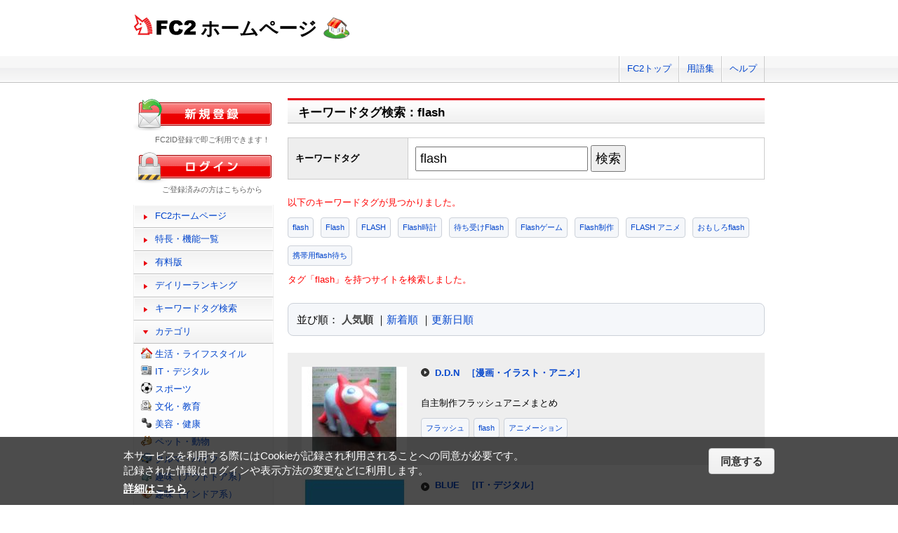

--- FILE ---
content_type: text/html; charset=UTF-8
request_url: https://web.fc2.com/tag/?sort_type=1&page_no=2&query=flash
body_size: 5372
content:
<!DOCTYPE html>
<html lang="ja">
<head>
<meta charset="UTF-8">
<title>キーワードタグ検索 - FC2ホームページ</title>
<meta name="viewport" content="width=device-width,initial-scale=1">
<meta name="description" content="FC2ホームページのランキング一覧では人気のホームページをランキング形式でお知らせします。" >
<meta name="keywords" content="ホームページスペース,無料,ホームページ作成,簡単," >
<meta name="twitter:card" content="summary">
<meta name="twitter:site" content="@FC2_web">
<meta property="og:title" content="キーワードタグ一覧 - FC2ホームページ" >
<meta property="og:type" content="article" >
<meta property="og:url" content="https://web.fc2.com/tag/" >
<meta property="og:image" content="https://web.fc2.com/fc2img/twcard_web-SC.png" >
<meta property="og:description" content="FC2ホームページのランキング一覧では人気のホームページをランキング形式でお知らせします。" >
<link rel="canonical" href="https://web.fc2.com/tag/" >
<link rel="shortcut icon" type="image/ico" href="https://static.fc2.com/share/image/favicon.ico" >
<link rel="stylesheet" href="https://static.fc2.com/share/css/common.css?202411131434" >
<link rel="stylesheet" href="https://static.fc2.com/share/fc2parts/css/share.css?202411131434" >
<link rel="stylesheet" href="/fc2css/common.css?202411131434" media="all" >
<link rel="stylesheet" href="/fc2css/public.css?202411131434" media="all" >
<script src="//static.fc2.com/fc2web/js/jquery-3.7.0.min.js?202411131434"></script>
<script src="//static.fc2.com/share/fc2parts/js/common_design.js?202411131434"></script>
<script src="/manager/js/switch_banner_ua.js?202411131434"></script>


<script>
$(function(){
	$('#submitTagSearch').on("click",function(){
		window.location.href = '/tag/?query=' + encodeURIComponent($('#query').val());
	});
});
</script>

<link rel="stylesheet" href="/fc2css/media_query.css?202411131434" media="all" >
</head>
<body>
<!-- Google Tag Manager -->
<noscript><iframe src="//www.googletagmanager.com/ns.html?id=GTM-PX7C3L" 
height="0" width="0" style="display:none;visibility:hidden"></iframe></noscript>
<script>(function(w,d,s,l,i){w[l]=w[l]||[];w[l].push({'gtm.start':
new Date().getTime(),event:'gtm.js'});var f=d.getElementsByTagName(s)[0],
j=d.createElement(s),dl=l!='dataLayer'?'&l='+l:'';j.async=true;j.src=
'//www.googletagmanager.com/gtm.js?id='+i+dl;f.parentNode.insertBefore(j,f);
})(window,document,'script','dataLayer','GTM-PX7C3L');</script>
<!-- End Google Tag Manager -->

<!-- sh_header_box -->
<div id="sh_header_box">
	<div id="sh_header_col">
		<div class="sh_header_nav sh_header_preview">
					</div>
		<div class="sh_header_nav sh_nav_pc">
			<ul>
				<li><a href="https://fc2.com/">FC2トップ</a></li>
                <li><a href="https://help.fc2.com/web/manual/group263/4434?nc=1" target="_blank"  rel="noopener">用語集</a></li>
				<li class="end"><a href="https://help.fc2.com/web/" target="_blank"  rel="noopener">ヘルプ</a></li>
			</ul>
		</div>
	</div>
</div>
<!-- /sh_header_box -->

<div id="container">
	<div id="sh_header" class="non_login_sh_header">
		<h1>
			<a title="FC2WEBトップページへ" href="/">
				<img width="90" height="30" src="https://static.fc2.com/share/fc2parts/image/fc2logo.png" alt="FC2" ><span class="site-name">ホームページ</span>
			</a>
		</h1>
		<label id="nav-open" for="nav-input"><span></span></label>
	</div><!-- /sh_header -->
<!-- /共通ヘッダここまで -->

	<div id="main">
		<div class="content_body" id="rankinglist">
			<div id="tagsearch">
			<h2 class="sh_heading_main_b"><span>キーワードタグ検索：flash</span></h2>
			<table class="l-mgb-lg">
				<tr>
					<th>キーワードタグ</th>
					<td>
						<input id="query" type="text" value="flash" >
						<input id="submitTagSearch" type="button" value="検索" >
					</td>
				</tr>
			</table>
			<div class="message">
													<p>以下のキーワードタグが見つかりました。</p>
				<div class="l-tag">
														<a class="site-tag" href="/tag/?sort_type=1&query=flash">flash</a>
																			<a class="site-tag" href="/tag/?sort_type=1&query=Flash">Flash</a>
																			<a class="site-tag" href="/tag/?sort_type=1&query=FLASH">FLASH</a>
																			<a class="site-tag" href="/tag/?sort_type=1&query=Flash%E6%99%82%E8%A8%88">Flash時計</a>
																			<a class="site-tag" href="/tag/?sort_type=1&query=%E5%BE%85%E3%81%A1%E5%8F%97%E3%81%91Flash">待ち受けFlash</a>
																			<a class="site-tag" href="/tag/?sort_type=1&query=Flash%E3%82%B2%E3%83%BC%E3%83%A0">Flashゲーム</a>
																			<a class="site-tag" href="/tag/?sort_type=1&query=Flash%E5%88%B6%E4%BD%9C">Flash制作</a>
																			<a class="site-tag" href="/tag/?sort_type=1&query=FLASH%20%E3%82%A2%E3%83%8B%E3%83%A1">FLASH アニメ</a>
																			<a class="site-tag" href="/tag/?sort_type=1&query=%E3%81%8A%E3%82%82%E3%81%97%E3%82%8Dflash">おもしろflash</a>
																			<a class="site-tag" href="/tag/?sort_type=1&query=%E6%90%BA%E5%B8%AF%E7%94%A8flash%E5%BE%85%E3%81%A1">携帯用flash待ち</a>
																											</div>
							タグ「flash」を持つサイトを検索しました。<br>
			</div>
			</div>
			<div  class="body_main">
				<div class="l-sort">並び順：
					<a class="active" href="/tag/?sort_type=1&query=flash" onmousedown="_gaq.push(['_trackEvent','category-sort', 'click', 'sort_type=1']);">人気順</a>
					｜<a  href="/tag/?sort_type=2&query=flash" onmousedown="_gaq.push(['_trackEvent','category-sort', 'click', 'sort_type=2']);">新着順</a>
					｜<a  href="/tag/?sort_type=3&query=flash" onmousedown="_gaq.push(['_trackEvent','category-sort', 'click', 'sort_type=3']);">更新日順</a>
				</div>
				<ul class="list_body">
														<li class="order_even clear">
											<a href="http://testmodel.web.fc2.com" target="_blank" title="自主制作フラッシュアニメまとめ" onmousedown="_gaq.push(['_trackEvent','category-site', 'click', 'http://testmodel.web.fc2.com']);">
						<img src="/site_image/t/e/s/testmodel.jpg" width="150" height="120" alt="D.D.N" >
						</a>
						<dl class="category_list">
							<dt>
															<a href="http://testmodel.web.fc2.com" target="_blank" title="自主制作フラッシュアニメまとめ" onmousedown="_gaq.push(['_trackEvent','category-site', 'click', 'http://testmodel.web.fc2.com']);">D.D.N</a>
																					<a class="site-category" href="/category/?category_id=113" onmousedown="_gaq.push(['_trackEvent','ranking-category', 'click', '113']);">［漫画・イラスト・アニメ］</a>
														</dt>
							<dd>
								自主制作フラッシュアニメまとめ
																<div class="l-tag">
								<a class="site-tag" href="/tag/?query=%E3%83%95%E3%83%A9%E3%83%83%E3%82%B7%E3%83%A5">フラッシュ</a><a class="site-tag" href="/tag/?query=flash">flash</a><a class="site-tag" href="/tag/?query=%E3%82%A2%E3%83%8B%E3%83%A1%E3%83%BC%E3%82%B7%E3%83%A7%E3%83%B3">アニメーション</a>								</div>
							</dd>
						</dl>
					</li>
														<li class="order_odd clear">
											<a href="http://1nou.web.fc2.com" target="_blank" title="Flashコンテンツサイトです。" onmousedown="_gaq.push(['_trackEvent','category-site', 'click', 'http://1nou.web.fc2.com']);">
						<img src="/site_image/1/n/o/1nou.jpg" width="150" height="120" alt="BLUE" >
						</a>
						<dl class="category_list">
							<dt>
															<a href="http://1nou.web.fc2.com" target="_blank" title="Flashコンテンツサイトです。" onmousedown="_gaq.push(['_trackEvent','category-site', 'click', 'http://1nou.web.fc2.com']);">BLUE</a>
																					<a class="site-category" href="/category/?category_id=102" onmousedown="_gaq.push(['_trackEvent','ranking-category', 'click', '102']);">［IT・デジタル］</a>
														</dt>
							<dd>
								Flashコンテンツサイトです。
																<div class="l-tag">
								<a class="site-tag" href="/tag/?query=flash">flash</a><a class="site-tag" href="/tag/?query=%E3%83%87%E3%82%B6%E3%82%A4%E3%83%B3">デザイン</a><a class="site-tag" href="/tag/?query=%E3%83%9D%E3%83%BC%E3%83%88%E3%83%95%E3%82%A9%E3%83%AA%E3%82%AA">ポートフォリオ</a>								</div>
							</dd>
						</dl>
					</li>
														<li class="order_even clear">
											<a href="http://inmhosg208.web.fc2.com" target="_blank" title="ネットに溢れる様々なFlashを置いていきます（予定）" onmousedown="_gaq.push(['_trackEvent','category-site', 'click', 'http://inmhosg208.web.fc2.com']);">
						<img src="/site_image/i/n/m/inmhosg208.jpg" width="150" height="120" alt="Flashの部屋" >
						</a>
						<dl class="category_list">
							<dt>
															<a href="http://inmhosg208.web.fc2.com" target="_blank" title="ネットに溢れる様々なFlashを置いていきます（予定）" onmousedown="_gaq.push(['_trackEvent','category-site', 'click', 'http://inmhosg208.web.fc2.com']);">Flashの部屋</a>
																					<a class="site-category" href="/category/?category_id=102" onmousedown="_gaq.push(['_trackEvent','ranking-category', 'click', '102']);">［IT・デジタル］</a>
														</dt>
							<dd>
								ネットに溢れる様々なFlashを置いていきます（予定）
																<div class="l-tag">
								<a class="site-tag" href="/tag/?query=flash">flash</a><a class="site-tag" href="/tag/?query=swf">swf</a><a class="site-tag" href="/tag/?query=%E3%83%95%E3%83%A9%E3%83%83%E3%82%B7%E3%83%A5">フラッシュ</a>								</div>
							</dd>
						</dl>
					</li>
														<li class="order_odd clear">
											<a href="http://kurano00.web.fc2.com" target="_blank" title="たまに絵を描いたり、flashをいじったりしてます。" onmousedown="_gaq.push(['_trackEvent','category-site', 'click', 'http://kurano00.web.fc2.com']);">
						<img src="/fc2img/now_printing.gif" width="150" height="120" alt="kura" >
						</a>
						<dl class="category_list">
							<dt>
															<a href="http://kurano00.web.fc2.com" target="_blank" title="たまに絵を描いたり、flashをいじったりしてます。" onmousedown="_gaq.push(['_trackEvent','category-site', 'click', 'http://kurano00.web.fc2.com']);">kura</a>
																					<a class="site-category" href="/category/?category_id=113" onmousedown="_gaq.push(['_trackEvent','ranking-category', 'click', '113']);">［漫画・イラスト・アニメ］</a>
														</dt>
							<dd>
								たまに絵を描いたり、flashをいじったりしてます。
																<div class="l-tag">
								<a class="site-tag" href="/tag/?query=flash">flash</a><a class="site-tag" href="/tag/?query=%E3%83%9C%E3%83%BC%E3%82%AB%E3%83%AD%E3%82%A4%E3%83%89">ボーカロイド</a><a class="site-tag" href="/tag/?query=%E3%82%A4%E3%83%A9%E3%82%B9%E3%83%88">イラスト</a>								</div>
							</dd>
						</dl>
					</li>
														<li class="order_even clear">
											<a href="http://splendidpurio.web.fc2.com" target="_blank" title="flashなど自分が作った世の役に立たないものを公開していく。" onmousedown="_gaq.push(['_trackEvent','category-site', 'click', 'http://splendidpurio.web.fc2.com']);">
						<img src="/site_image/s/p/l/splendidpurio.png" width="150" height="120" alt="ぷりお工房" >
						</a>
						<dl class="category_list">
							<dt>
															<a href="http://splendidpurio.web.fc2.com" target="_blank" title="flashなど自分が作った世の役に立たないものを公開していく。" onmousedown="_gaq.push(['_trackEvent','category-site', 'click', 'http://splendidpurio.web.fc2.com']);">ぷりお工房</a>
																					<a class="site-category" href="/category/?category_id=108" onmousedown="_gaq.push(['_trackEvent','ranking-category', 'click', '108']);">［趣味（アウトドア系）］</a>
														</dt>
							<dd>
								flashなど自分が作った世の役に立たないものを公開していく。
																<div class="l-tag">
								<a class="site-tag" href="/tag/?query=flash">flash</a>								</div>
							</dd>
						</dl>
					</li>
														<li class="order_odd clear">
											<a href="http://papapapama.web.fc2.com" target="_blank" title="ド素人によるHP作り

色々作ってみるのです。" onmousedown="_gaq.push(['_trackEvent','category-site', 'click', 'http://papapapama.web.fc2.com']);">
						<img src="/site_image/p/a/p/papapapama.jpg" width="150" height="120" alt="実験室" >
						</a>
						<dl class="category_list">
							<dt>
															<a href="http://papapapama.web.fc2.com" target="_blank" title="ド素人によるHP作り

色々作ってみるのです。" onmousedown="_gaq.push(['_trackEvent','category-site', 'click', 'http://papapapama.web.fc2.com']);">実験室</a>
																					<a class="site-category" href="/category/?category_id=108" onmousedown="_gaq.push(['_trackEvent','ranking-category', 'click', '108']);">［趣味（アウトドア系）］</a>
														</dt>
							<dd>
								ド素人によるHP作り

色々作ってみるのです。
																<div class="l-tag">
								<a class="site-tag" href="/tag/?query=ustream">ustream</a><a class="site-tag" href="/tag/?query=html">html</a><a class="site-tag" href="/tag/?query=flash">flash</a>								</div>
							</dd>
						</dl>
					</li>
								</ul>

				<!--content_body end -->

				<div class="page_control2 clear">
					<a href="/tag/?sort_type=1&page_no=1&query=flash">&lt;&lt;</a>
					<a href="/tag/?sort_type=1&page_no=1&query=flash">&lt;</a>

									<a class="" href="/tag/?sort_type=1&page_no=1&query=flash">1</a>
									<a class="current_box" href="/tag/?sort_type=1&page_no=2&query=flash">2</a>
				
					<a href="/tag/?sort_type=1&page_no=3&query=flash">&gt;</a>
					<a href="/tag/?sort_type=1&page_no=2&query=flash">&gt;&gt;(2)</a>
				</div>

				<h3 class="sh_heading_sub_main_b">キーワードタグクラウド</h3>
				<span class="tag_3"><a href="/tag/?query=BL">BL</a></span>
<span class="tag_3"><a href="/tag/?query=%E3%82%A2%E3%82%AF%E3%82%BB%E3%82%B5%E3%83%AA%E3%83%BC">アクセサリー</a></span>
<span class="tag_2"><a href="/tag/?query=%E3%82%A2%E3%83%8B%E3%83%A1">アニメ</a></span>
<span class="tag_2"><a href="/tag/?query=%E3%82%A2%E3%83%95%E3%82%A3%E3%83%AA%E3%82%A8%E3%82%A4%E3%83%88">アフィリエイト</a></span>
<span class="tag_3"><a href="/tag/?query=%E3%82%A2%E3%83%BC%E3%83%88">アート</a></span>
<span class="tag_1"><a href="/tag/?query=%E3%82%A4%E3%83%A9%E3%82%B9%E3%83%88">イラスト</a></span>
<span class="tag_3"><a href="/tag/?query=%E3%82%A8%E3%82%B9%E3%83%86">エステ</a></span>
<span class="tag_1"><a href="/tag/?query=%E3%82%AA%E3%83%AA%E3%82%B8%E3%83%8A%E3%83%AB">オリジナル</a></span>
<span class="tag_1"><a href="/tag/?query=%E3%82%B2%E3%83%BC%E3%83%A0">ゲーム</a></span>
<span class="tag_3"><a href="/tag/?query=%E3%82%B3%E3%82%B9%E3%83%97%E3%83%AC">コスプレ</a></span>
<span class="tag_3"><a href="/tag/?query=%E3%82%B5%E3%83%83%E3%82%AB%E3%83%BC">サッカー</a></span>
<span class="tag_2"><a href="/tag/?query=%E3%82%B5%E3%83%BC%E3%82%AF%E3%83%AB">サークル</a></span>
<span class="tag_2"><a href="/tag/?query=%E3%83%80%E3%82%A4%E3%82%A8%E3%83%83%E3%83%88">ダイエット</a></span>
<span class="tag_3"><a href="/tag/?query=%E3%83%87%E3%82%B6%E3%82%A4%E3%83%B3">デザイン</a></span>
<span class="tag_2"><a href="/tag/?query=%E3%83%8F%E3%83%B3%E3%83%89%E3%83%A1%E3%82%A4%E3%83%89">ハンドメイド</a></span>
<span class="tag_3"><a href="/tag/?query=%E3%83%90%E3%82%A4%E3%82%AF">バイク</a></span>
<span class="tag_1"><a href="/tag/?query=%E3%83%90%E3%83%B3%E3%83%89">バンド</a></span>
<span class="tag_3"><a href="/tag/?query=%E3%83%95%E3%82%A1%E3%83%83%E3%82%B7%E3%83%A7%E3%83%B3">ファッション</a></span>
<span class="tag_3"><a href="/tag/?query=%E3%83%9A%E3%83%83%E3%83%88">ペット</a></span>
<span class="tag_3"><a href="/tag/?query=%E3%83%9D%E3%82%B1%E3%83%A2%E3%83%B3">ポケモン</a></span>
<span class="tag_3"><a href="/tag/?query=%E3%83%9E%E3%83%83%E3%82%B5%E3%83%BC%E3%82%B8">マッサージ</a></span>
<span class="tag_3"><a href="/tag/?query=%E3%83%AA%E3%83%95%E3%82%A9%E3%83%BC%E3%83%A0">リフォーム</a></span>
<span class="tag_2"><a href="/tag/?query=%E4%BA%8C%E6%AC%A1%E5%89%B5%E4%BD%9C">二次創作</a></span>
<span class="tag_3"><a href="/tag/?query=%E4%BA%AC%E9%83%BD">京都</a></span>
<span class="tag_2"><a href="/tag/?query=%E5%81%A5%E5%BA%B7">健康</a></span>
<span class="tag_1"><a href="/tag/?query=%E5%86%99%E7%9C%9F">写真</a></span>
<span class="tag_3"><a href="/tag/?query=%E5%88%9D%E5%BF%83%E8%80%85">初心者</a></span>
<span class="tag_2"><a href="/tag/?query=%E5%89%AF%E6%A5%AD">副業</a></span>
<span class="tag_1"><a href="/tag/?query=%E5%89%B5%E4%BD%9C">創作</a></span>
<span class="tag_3"><a href="/tag/?query=%E5%8D%A0%E3%81%84">占い</a></span>
<span class="tag_2"><a href="/tag/?query=%E5%90%8C%E4%BA%BA">同人</a></span>
<span class="tag_2"><a href="/tag/?query=%E5%A4%A7%E9%98%AA">大阪</a></span>
<span class="tag_1"><a href="/tag/?query=%E5%B0%8F%E8%AA%AC">小説</a></span>
<span class="tag_3"><a href="/tag/?query=%E6%89%8B%E4%BD%9C%E3%82%8A">手作り</a></span>
<span class="tag_2"><a href="/tag/?query=%E6%97%85%E8%A1%8C">旅行</a></span>
<span class="tag_3"><a href="/tag/?query=%E6%97%A5%E8%A8%98">日記</a></span>
<span class="tag_2"><a href="/tag/?query=%E6%9D%B1%E6%96%B9">東方</a></span>
<span class="tag_1"><a href="/tag/?query=%E6%BC%AB%E7%94%BB">漫画</a></span>
<span class="tag_3"><a href="/tag/?query=%E6%BF%80%E5%AE%89">激安</a></span>
<span class="tag_2"><a href="/tag/?query=%E7%84%A1%E6%96%99">無料</a></span>
<span class="tag_3"><a href="/tag/?query=%E7%8A%AC">犬</a></span>
<span class="tag_3"><a href="/tag/?query=%E7%A6%8F%E5%B2%A1">福岡</a></span>
<span class="tag_3"><a href="/tag/?query=%E7%A8%BC%E3%81%90">稼ぐ</a></span>
<span class="tag_2"><a href="/tag/?query=%E7%B5%B5">絵</a></span>
<span class="tag_2"><a href="/tag/?query=%E7%BE%8E%E5%AE%B9">美容</a></span>
<span class="tag_3"><a href="/tag/?query=%E7%BE%8E%E5%AE%B9%E5%AE%A4">美容室</a></span>
<span class="tag_3"><a href="/tag/?query=%E8%B6%A3%E5%91%B3">趣味</a></span>
<span class="tag_2"><a href="/tag/?query=%E9%80%9A%E8%B2%A9">通販</a></span>
<span class="tag_3"><a href="/tag/?query=%E9%9B%91%E8%B2%A8">雑貨</a></span>
<span class="tag_2"><a href="/tag/?query=%E9%9F%B3%E6%A5%BD">音楽</a></span>


			</div>

		</div>
	</div>
	<!-- /main -->
			<!-- sidemenu -->
<!-- side_login -->
<div id="side_login">
    <h3 class="sh_regist_ja"><a href="https://id.fc2.com/signup.php?ref=web&switch_language=ja"><img width="200" height="47" alt="新規登録" src="https://static.fc2.com/share/fc2footermenu/blank.gif" ></a></h3>
    <p class="sh_login_text" align="center">FC2ID登録で即ご利用できます！</p>

    <h3 class="sh_login_ja"><a href="https://id.fc2.com/?done=web&switch_language=ja"><img width="200" height="47" alt="ログイン" src="https://static.fc2.com/share/fc2footermenu/blank.gif" ></a></h3>
    <p class="sh_login_text" align="center">ご登録済みの方はこちらから</p>
</div>
<!-- /side_login -->

<input id="nav-input" type="checkbox" class="nav-unshown" value="">
<label class="nav-unshown" id="nav-close" for="nav-input"></label>
<div id="sidemenu">
    <!-- sh_menu -->
    <div id="sh_menu">
        <p class="sh_menu_list"><a href="/">FC2ホームページ</a></p>
        <p class="sh_menu_list"><a href="/fc2html/point.html">特長・機能一覧</a></p>
        <p class="sh_menu_list"><a href="/fc2html/point.html#compare">有料版</a></p>
        <p class="sh_menu_list"><a href="/ranking/">デイリーランキング</a></p>
        <p class="sh_menu_list"><a href="/tag/">キーワードタグ検索</a></p>

            <p class="sh_menu_accordion_b">カテゴリ</p>
        <div class="sh_accordion_list_b accordioncategory">
            <ul class="categoryselect">
                <li class="life"><a href="/category/?category_id=101">生活・ライフスタイル</a></li>
                <li class="digital"><a href="/category/?category_id=102">IT・デジタル</a></li>
                <li class="sports"><a href="/category/?category_id=103">スポーツ</a></li>
                <li class="culture"><a href="/category/?category_id=104">文化・教育</a></li>
                <li class="beauty"><a href="/category/?category_id=105">美容・健康</a></li>
                <li class="pets"><a href="/category/?category_id=106">ペット・動物</a></li>
                <li class="cars"><a href="/category/?category_id=107">クルマ・バイク</a></li>
                <li class="outdoor"><a href="/category/?category_id=108">趣味（アウトドア系）</a></li>
                <li class="indoor"><a href="/category/?category_id=109">趣味（インドア系）</a></li>
                <li class="music"><a href="/category/?category_id=110">音楽・芸術</a></li>
                <li class="photos"><a href="/category/?category_id=111">写真・映像</a></li>
                <li class="movies"><a href="/category/?category_id=112">映画・ドラマ</a></li>
                <li class="manga"><a href="/category/?category_id=113">漫画・イラスト・アニメ</a></li>
                <li class="novels"><a href="/category/?category_id=114">文学・小説</a></li>
                <li class="games"><a href="/category/?category_id=115">ゲーム</a></li>
                <li class="bussiness"><a href="/category/?category_id=116">ショッピング・ビジネス</a></li>
                <li class="other"><a href="/category/?category_id=199">その他</a></li>
                            </ul>
        </div>
        </div>
    <!-- /sh_menu -->


    
    <div id="side_hostingbanner" class="content_body">
        <h3>FC2ホスティング<br>サービス</h3>
        <div class="menu_body">
            <p class="bannercome">FC2ではホスティングサービスを<br>ご提供しております。</p>
            <ul class="bannerlist">
                <li><a href="/fc2html/point.html#compare"><img src="//web.fc2.com/fc2img/web_paybanner.png" width="120" height="60" alt="FC2ホームページ有料版" ></a></li>
                <li><a href="http://fc2-rentalserver.com/?utm_source=fc2web&utm_medium=ownedmedia&utm_content=public_image_top_sidemenu&utm_campaign=fc2web" target="_blank"  rel="noopener"><img src="https://static.fc2.com/share/image/banner_RSLite/banner_rslite_120x60_01.gif" width="120" height="60" alt="FC2レンタルサーバーLite" ></a></li>
                <li><a href="https://rentalserver.fc2.com/?utm_source=fc2web&utm_medium=ownedmedia&utm_content=public_image_top_sidemenu&utm_campaign=fc2web" target="_blank"  rel="noopener"><img src="https://static.fc2.com/share/image/banner_rentalserver/banner_rentalserver01_120x60.gif" width="120" height="60" alt="FC2レンタルサーバー" ></a></li>
            </ul>
        </div>
    </div>

    <div class="sh_nav sh_menu_sp">
        <p class="sh_menu_list"><a href="https://fc2.com/">FC2トップ</a></p>
        <p class="sh_menu_list"><a href="https://help.fc2.com/web/" target="_blank"  rel="noopener">ヘルプ</a></p>
            </div>
</div>
<!-- /sidemenu -->

		<div id="ad_banner468x60"></div>	</div>
<!-- /container -->

<!-- ja版共通フッタここから -->
<div id="sh_fc2footer_fix">
	<div id="sh_fc2footer_menu">
		<div id="sh_fc2tooter_tab">
			<div><span class="sh_footer_rnd5"></span><span class="sh_footer_rnd4"></span><span class="sh_footer_rnd3"></span><span class="sh_footer_rnd2"></span><span class="sh_footer_rnd1"></span></div>
			<ul>
				<li class="sh_request"><a href="https://request.fc2.com/search_wish.php?ct1=7" title="FC2リクエストへ">リクエスト</a></li>
				<li class="sh_kiyaku"><a href="https://help.fc2.com/web/tos/ja#service_web" title="サービス利用規約へ">利用規約</a></li>
				<li class="sh_shogai"><a href="https://fc2support.blog.fc2.com/">障害情報</a></li>
				<li class="sh_pagetop"><a href="javascript:scroller(0);" title="このページの先頭へ">ページトップへ</a></li>
			</ul>
		</div>
	</div>
	<div id="sh_fc2footer">
		<div id="sh_fc2footermenu">
			<ul>
				<li><a href="https://fc2.com/" title="FC2ホームへ"><img src="https://static.fc2.com/share/fc2parts/image/fc2logo.png" alt="FC2ホームへ" class="fc2top" ></a></li>
				<li>
					<form action="https://help.fc2.com/search/qa" method="get" target="_blank"  rel="noopener">
						<img src="https://static.fc2.com/share/fc2parts/image/sh_help_icon.gif" width="20" height="20" alt="" ><a href="https://help.fc2.com/web/" target="_blank"  rel="noopener">FC2ヘルプ</a>
						<input type="text" name="q" class="help_form_tetarea" ><input type="hidden" name="service_id" value="4" ><button type="submit">ヘルプ検索</button>
					</form>
				</li>
				<li><a href="https://help.fc2.com/inquiry">お問い合わせ</a></li>
				<li class="information"><a href="https://fc2.com/company.html" rel="nofollow">会社概要</a></li>
				<li><a href="https://fc2.com/privacy.html" rel="nofollow">プライバシーポリシー</a></li>
				<li><a href="https://help.fc2.com/copyrights/tos/ja" rel="nofollow">著作権ガイドライン</a></li>
				<li><a href="https://form1ssl.fc2.com/form/?id=5d66515d8b37e2ab" rel="nofollow" title="Report Content">Report Content</a></li>
				<li><a href="https://fc2.com/ja/sales.html" rel="nofollow">広告掲載</a></li>
			</ul>
			<p class="copyright">Copyright(c)1999 FC2, Inc. All Rights Reserved.</p>
		</div><!-- /sh_fc2footermenu -->
	</div><!-- /sh_fc2footer -->
</div><!-- /sh_fc2footer_fix -->
<!-- /ja版共通フッタ -->
<script src="https://static.fc2.com/share/js/gdpr/pp_agreement.pc.ja.20180518.js"></script>

</body>
</html>
